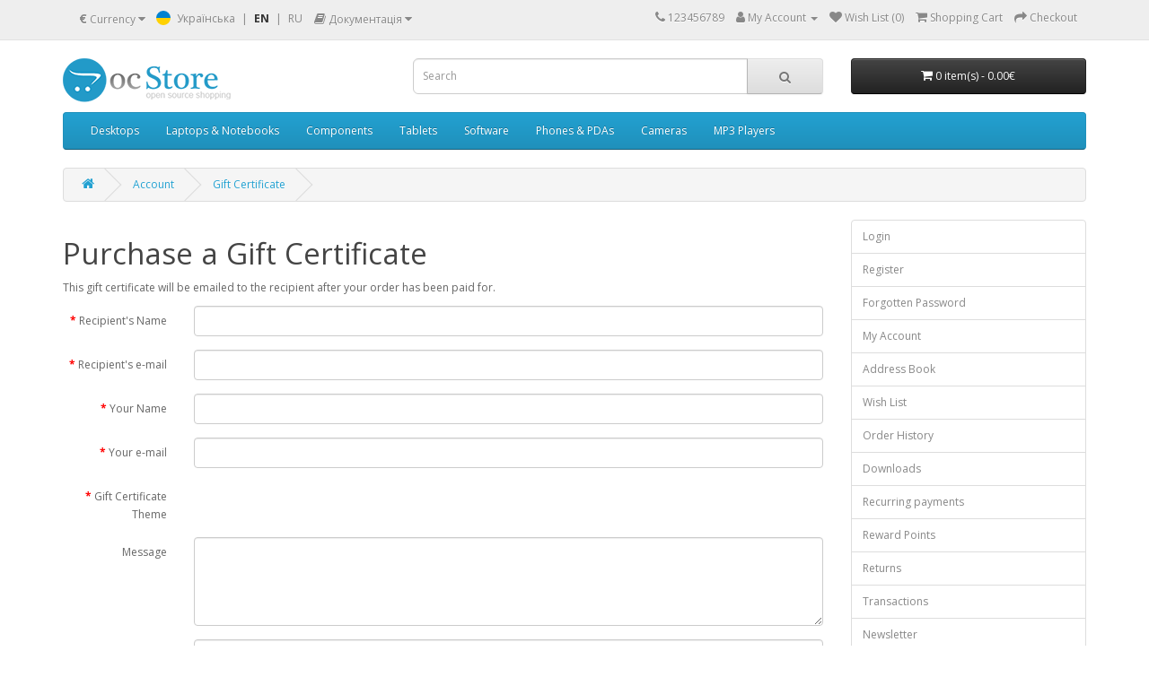

--- FILE ---
content_type: text/html; charset=utf-8
request_url: https://seolang.opencartadmin.com/en/en-vouchers
body_size: 3969
content:
<!DOCTYPE html>
<!--[if IE]><![endif]-->
<!--[if IE 8 ]><html dir="ltr" lang="en" class="ie8"><![endif]-->
<!--[if IE 9 ]><html dir="ltr" lang="en" class="ie9"><![endif]-->
<!--[if (gt IE 9)|!(IE)]><!-->
<html dir="ltr" lang="en">
<!--<![endif]-->
<head>
<meta charset="UTF-8" />
<meta name="viewport" content="width=device-width, initial-scale=1">
<meta http-equiv="X-UA-Compatible" content="IE=edge">
<title>Purchase a Gift Certificate</title>
<meta name="robots" content="noindex,follow" />
<base href="https://seolang.opencartadmin.com/" />
<meta property="og:title" content="Purchase a Gift Certificate" />
<meta property="og:type" content="website" />
<meta property="og:url" content="https://seolang.opencartadmin.com/en/en-vouchers" />
<meta property="og:image" content="https://seolang.opencartadmin.com/image/catalog/logo.png" />
<meta property="og:site_name" content="Ваш магазин" />
<script src="catalog/view/javascript/jquery/jquery-2.1.1.min.js" type="text/javascript"></script>
<link href="catalog/view/javascript/bootstrap/css/bootstrap.min.css" rel="stylesheet" media="screen" />
<script src="catalog/view/javascript/bootstrap/js/bootstrap.min.js" type="text/javascript"></script>
<link href="catalog/view/javascript/font-awesome/css/font-awesome.min.css" rel="stylesheet" type="text/css" />
<link href="//fonts.googleapis.com/css?family=Open+Sans:400,400i,300,700" rel="stylesheet" type="text/css" />
<link href="catalog/view/theme/default/stylesheet/stylesheet.css" rel="stylesheet">
<script src="catalog/view/javascript/common.js" type="text/javascript"></script>
<link href="https://seolang.opencartadmin.com/image/catalog/cart.png" rel="icon" />
<link rel="alternate" hreflang="uk" href="https://seolang.opencartadmin.com/index.php?route=account/voucher" />
<link rel="alternate" hreflang="x-default" href="https://seolang.opencartadmin.com/index.php?route=account/voucher" />
<link rel="alternate" hreflang="en" href="https://seolang.opencartadmin.com/en/en-vouchers" />
<link rel="alternate" hreflang="ru" href="https://seolang.opencartadmin.com/ru/vouchers" />
</head>
<body>
<nav id="top">
  <div class="container"><div class="pull-left">
  <form action="https://seolang.opencartadmin.com/en/index.php?route=common/currency/currency" method="post" enctype="multipart/form-data" id="form-currency">
    <div class="btn-group">
      <button class="btn btn-link dropdown-toggle" data-toggle="dropdown">       <strong>€</strong>                                <span class="hidden-xs hidden-sm hidden-md">Currency</span>&nbsp;<i class="fa fa-caret-down"></i></button>
      <ul class="dropdown-menu">
                        <li>
          <button class="currency-select btn btn-link btn-block" type="button" name="EUR">€ Euro</button>
        </li>
                                <li>
          <button class="currency-select btn btn-link btn-block" type="button" name="USD">$ US Dollar</button>
        </li>
                                <li>
          <button class="currency-select btn btn-link btn-block" type="button" name="UAH">грн. Гривна</button>
        </li>
                      </ul>
    </div>
    <input type="hidden" name="code" value="" />
    <input type="hidden" name="redirect" value="https://seolang.opencartadmin.com/en/en-vouchers" />
  </form>
</div>
 
    	<style>
		.langmark {
			margin-top: 6px;
			margin-right: 0;
			color: #888;
		}

		.langmark a {
			color: #888;
		}

		.langmark a:hover {
			color: #555;
			text-decoration: none;
		}

		.langmark li {
			text-align: center; 
			vertical-align: middle;			
			display: inline;
			margin: 0 0 0 4px;
			padding: 0;
		}

		.langmark a.langmarkactive {
			color: #333;
			font-weight: bold;
		}

		.langmark .uf {
			text-align: center; 
			vertical-align: middle;			
			display: inline-block;
			width: 16px;
			height: 16px;
			border-radius: 50%;
			margin-right: 0px;
			margin-top: -3px;
			background-image: linear-gradient(to bottom, #0082D1, #0082D1 50%, #FFD100 50%, #FFD100);
		}
	</style>
	<div id="language" class="pull-left language nav langmark">
		<ul class="list-inline">
							
													<li>
						<a  href="https://seolang.opencartadmin.com/index.php?route=account/voucher"   onclick="lm_deleteCookie('languageauto'); window.location = 'https://seolang.opencartadmin.com/index.php?route=account/voucher'"><div class="uf"></div></a>
					</li>
								
									<li>
						<a  href="https://seolang.opencartadmin.com/index.php?route=account/voucher"   onclick="lm_deleteCookie('languageauto'); window.location = 'https://seolang.opencartadmin.com/index.php?route=account/voucher'">Українська</a>
					</li>
													<li>|</li>
											
				
									<li>
						<a   class="langmarkactive"  onclick="lm_setCookie('languageauto', '1', {expires: 180}); window.location = 'https://seolang.opencartadmin.com/en/en-vouchers'">EN</a>
					</li>
													<li>|</li>
											
				
									<li>
						<a  href="https://seolang.opencartadmin.com/ru/vouchers"   onclick="lm_setCookie('languageauto', '1', {expires: 180}); window.location = 'https://seolang.opencartadmin.com/ru/vouchers'">RU</a>
					</li>
													</ul>
	</div>
<script>
function lm_setCookie(name, value, options = {}) {
	options = {
	path: '/',
	...options
	};
	let date = new Date(Date.now() + (86400e3 * options.expires));
	date = date.toUTCString();
	options.expires = date;

	let updatedCookie = encodeURIComponent(name) + "=" + encodeURIComponent(value);

	for (let optionKey in options) {
		updatedCookie += "; " + optionKey;
		let optionValue = options[optionKey];
		if (optionValue !== true) {
			updatedCookie += "=" + optionValue;
		}
	}
	document.cookie = updatedCookie;
}

function lm_deleteCookie(name) {
	lm_setCookie(name, "", {'max-age': -1});
}
</script>

		<div class="pull-left">
	<div class="btn-group">
    <button class="btn btn-link dropdown-toggle" data-toggle="dropdown">
	<i class="fa fa-book"></i> <span class="hidden-xs hidden-sm hidden-md">Документація</span> <i class="fa fa-caret-down"></i>
	</button>
	<ul class="dropdown-menu">
		<li><a href="https://seolang.opencartadmin.com/en/index.php?route=blog/latest" class="see-all">Show All Документація</a></li>
	</ul>
	</div>
	</div>
    <div id="top-links" class="nav pull-right">
      <ul class="list-inline">
        <li><a href="https://seolang.opencartadmin.com/en/en-contact-us"><i class="fa fa-phone"></i></a> <span class="hidden-xs hidden-sm hidden-md">123456789</span></li>
        <li class="dropdown"><a href="https://seolang.opencartadmin.com/en/en-my-account" title="My Account" class="dropdown-toggle" data-toggle="dropdown"><i class="fa fa-user"></i> <span class="hidden-xs hidden-sm hidden-md">My Account</span> <span class="caret"></span></a>
          <ul class="dropdown-menu dropdown-menu-right">
                        <li><a href="https://seolang.opencartadmin.com/en/en-create-account">Register</a></li>
            <li><a href="https://seolang.opencartadmin.com/en/en-login">Login</a></li>
                      </ul>
        </li>
        <li><a href="https://seolang.opencartadmin.com/en/en-wishlist" id="wishlist-total" title="Wish List (0)"><i class="fa fa-heart"></i> <span class="hidden-xs hidden-sm hidden-md">Wish List (0)</span></a></li>
        <li><a href="https://seolang.opencartadmin.com/en/en-cart" title="Shopping Cart"><i class="fa fa-shopping-cart"></i> <span class="hidden-xs hidden-sm hidden-md">Shopping Cart</span></a></li>
        <li><a href="https://seolang.opencartadmin.com/en/en-checkout" title="Checkout"><i class="fa fa-share"></i> <span class="hidden-xs hidden-sm hidden-md">Checkout</span></a></li>
      </ul>
    </div>
  </div>
</nav>
<header>
  <div class="container">
    <div class="row">
      <div class="col-sm-4">
		<div id="logo">
                                    <a href="https://seolang.opencartadmin.com/en"><img src="https://seolang.opencartadmin.com/image/catalog/logo.png" title="Ваш магазин" alt="Ваш магазин" class="img-responsive" /></a>
                      		</div>
      </div>
      <div class="col-sm-5"><div id="search" class="input-group">
  <input type="text" name="search" value="" placeholder="Search" class="form-control input-lg" />
  <span class="input-group-btn">
    <button type="button" class="btn btn-default btn-lg"><i class="fa fa-search"></i></button>
  </span>
</div></div>
      <div class="col-sm-3"><div id="cart" class="btn-group btn-block">
  <button type="button" data-toggle="dropdown" data-loading-text="Loading..." class="btn btn-inverse btn-block btn-lg dropdown-toggle"><i class="fa fa-shopping-cart"></i> <span id="cart-total">0 item(s) - 0.00€</span></button>
  <ul class="dropdown-menu pull-right">
        <li>
      <p class="text-center">Your shopping cart is empty!</p>
    </li>
      </ul>
</div>
</div>
    </div>
  </div>
</header>
<div class="container">
  <nav id="menu" class="navbar">
    <div class="navbar-header"><span id="category" class="visible-xs">Categories</span>
      <button type="button" class="btn btn-navbar navbar-toggle" data-toggle="collapse" data-target=".navbar-ex1-collapse"><i class="fa fa-bars"></i></button>
    </div>
    <div class="collapse navbar-collapse navbar-ex1-collapse">
      <ul class="nav navbar-nav">
                        <li class="dropdown"><a href="https://seolang.opencartadmin.com/en/desktops" class="dropdown-toggle" data-toggle="dropdown">Desktops</a>
          <div class="dropdown-menu">
            <div class="dropdown-inner">               <ul class="list-unstyled">
                                <li><a href="https://seolang.opencartadmin.com/en/desktops/en_pc">PC (0)</a></li>
                                <li><a href="https://seolang.opencartadmin.com/en/desktops/en_mac">Mac (1)</a></li>
                              </ul>
              </div>
            <a href="https://seolang.opencartadmin.com/en/desktops" class="see-all">Show All Desktops</a> </div>
        </li>
                                <li class="dropdown"><a href="https://seolang.opencartadmin.com/en/laptop-notebook-en" class="dropdown-toggle" data-toggle="dropdown">Laptops &amp; Notebooks</a>
          <div class="dropdown-menu">
            <div class="dropdown-inner">               <ul class="list-unstyled">
                                <li><a href="https://seolang.opencartadmin.com/en/laptop-notebook-en/en_macs">Macs (3)</a></li>
                                <li><a href="https://seolang.opencartadmin.com/en/laptop-notebook-en/en_windows">Windows (2)</a></li>
                              </ul>
              </div>
            <a href="https://seolang.opencartadmin.com/en/laptop-notebook-en" class="see-all">Show All Laptops &amp; Notebooks</a> </div>
        </li>
                                <li class="dropdown"><a href="https://seolang.opencartadmin.com/en/en_component" class="dropdown-toggle" data-toggle="dropdown">Components</a>
          <div class="dropdown-menu">
            <div class="dropdown-inner">               <ul class="list-unstyled">
                                <li><a href="https://seolang.opencartadmin.com/en/en_component/en_mouse">Mice and Trackballs (0)</a></li>
                                <li><a href="https://seolang.opencartadmin.com/en/en_component/en_monitor">Monitors (2)</a></li>
                                <li><a href="https://seolang.opencartadmin.com/en/en_component/en_printer">Printers (0)</a></li>
                                <li><a href="https://seolang.opencartadmin.com/en/en_component/en_scanner">Scanners (0)</a></li>
                                <li><a href="https://seolang.opencartadmin.com/en/en_component/en_web-camera">Web Cameras (0)</a></li>
                              </ul>
              </div>
            <a href="https://seolang.opencartadmin.com/en/en_component" class="see-all">Show All Components</a> </div>
        </li>
                                <li><a href="https://seolang.opencartadmin.com/en/en_tablets">Tablets</a></li>
                                <li><a href="https://seolang.opencartadmin.com/en/en_software">Software</a></li>
                                <li><a href="https://seolang.opencartadmin.com/en/en_smartphone">Phones &amp; PDAs</a></li>
                                <li><a href="https://seolang.opencartadmin.com/en/en_camera">Cameras</a></li>
                                <li class="dropdown"><a href="https://seolang.opencartadmin.com/en/en_mp3-players" class="dropdown-toggle" data-toggle="dropdown">MP3 Players</a>
          <div class="dropdown-menu">
            <div class="dropdown-inner">               <ul class="list-unstyled">
                                <li><a href="https://seolang.opencartadmin.com/en/en_mp3-players/en_test11">test 11 (0)</a></li>
                                <li><a href="https://seolang.opencartadmin.com/en/en_mp3-players/en_test12">test 12 (0)</a></li>
                                <li><a href="https://seolang.opencartadmin.com/en/en_mp3-players/en_test15">test 15 (0)</a></li>
                                <li><a href="https://seolang.opencartadmin.com/en/en_mp3-players/en_test16">test 16 (0)</a></li>
                                <li><a href="https://seolang.opencartadmin.com/en/en_mp3-players/en_test17">test 17 (0)</a></li>
                              </ul>
                            <ul class="list-unstyled">
                                <li><a href="https://seolang.opencartadmin.com/en/en_mp3-players/en_test18">test 18 (0)</a></li>
                                <li><a href="https://seolang.opencartadmin.com/en/en_mp3-players/en_test19">test 19 (0)</a></li>
                                <li><a href="https://seolang.opencartadmin.com/en/en_mp3-players/en_test20">test 20 (0)</a></li>
                                <li><a href="https://seolang.opencartadmin.com/en/en_mp3-players/en_test21">test 21 (0)</a></li>
                                <li><a href="https://seolang.opencartadmin.com/en/en_mp3-players/en_test22">test 22 (0)</a></li>
                              </ul>
                            <ul class="list-unstyled">
                                <li><a href="https://seolang.opencartadmin.com/en/en_mp3-players/en_test23">test 23 (0)</a></li>
                                <li><a href="https://seolang.opencartadmin.com/en/en_mp3-players/en_test24">test 24 (0)</a></li>
                                <li><a href="https://seolang.opencartadmin.com/en/en_mp3-players/en_test4">test 4 (0)</a></li>
                                <li><a href="https://seolang.opencartadmin.com/en/en_mp3-players/en_test5">test 5 (0)</a></li>
                                <li><a href="https://seolang.opencartadmin.com/en/en_mp3-players/en_test6">test 6 (0)</a></li>
                              </ul>
                            <ul class="list-unstyled">
                                <li><a href="https://seolang.opencartadmin.com/en/en_mp3-players/en_test7">test 7 (0)</a></li>
                                <li><a href="https://seolang.opencartadmin.com/en/en_mp3-players/en_test8">test 8 (0)</a></li>
                                <li><a href="https://seolang.opencartadmin.com/en/en_mp3-players/en_test9">test 9 (0)</a></li>
                              </ul>
              </div>
            <a href="https://seolang.opencartadmin.com/en/en_mp3-players" class="see-all">Show All MP3 Players</a> </div>
        </li>
                      </ul>
    </div>
  </nav>
</div>
 

<div id="account-voucher" class="container">
  <ul class="breadcrumb">
        <li><a href="https://seolang.opencartadmin.com/en"><i class="fa fa-home"></i></a></li>
        <li><a href="https://seolang.opencartadmin.com/en/en-my-account">Account</a></li>
        <li><a href="https://seolang.opencartadmin.com/en/en-vouchers">Gift Certificate</a></li>
      </ul>
    <div class="row">
                <div id="content" class="col-sm-9">



      <h1>Purchase a Gift Certificate</h1>
      <p>This gift certificate will be emailed to the recipient after your order has been paid for.</p>
      <form action="https://seolang.opencartadmin.com/en/en-vouchers" method="post" enctype="multipart/form-data" class="form-horizontal">
        <div class="form-group required">
          <label class="col-sm-2 control-label" for="input-to-name">Recipient's Name</label>
          <div class="col-sm-10">
            <input type="text" name="to_name" value="" id="input-to-name" class="form-control" />
                      </div>
        </div>
        <div class="form-group required">
          <label class="col-sm-2 control-label" for="input-to-email">Recipient's e-mail</label>
          <div class="col-sm-10">
            <input type="text" name="to_email" value="" id="input-to-email" class="form-control" />
                      </div>
        </div>
        <div class="form-group required">
          <label class="col-sm-2 control-label" for="input-from-name">Your Name</label>
          <div class="col-sm-10">
            <input type="text" name="from_name" value="" id="input-from-name" class="form-control" />
                      </div>
        </div>
        <div class="form-group required">
          <label class="col-sm-2 control-label" for="input-from-email">Your e-mail</label>
          <div class="col-sm-10">
            <input type="text" name="from_email" value="" id="input-from-email" class="form-control" />
                      </div>
        </div>
        <div class="form-group required">
          <label class="col-sm-2 control-label">Gift Certificate Theme</label>
          <div class="col-sm-10">
                                 </div>
        </div>
        <div class="form-group">
          <label class="col-sm-2 control-label" for="input-message"><span data-toggle="tooltip" title="Optional">Message</span></label>
          <div class="col-sm-10">
            <textarea name="message" cols="40" rows="5" id="input-message" class="form-control"></textarea>
          </div>
        </div>
        <div class="form-group">
          <label class="col-sm-2 control-label" for="input-amount"><span data-toggle="tooltip" title="Value must be between 0.02€ and 19.83€">Amount</span></label>
          <div class="col-sm-10">
            <input type="text" name="amount" value="1" id="input-amount" class="form-control" size="5" />
                      </div>
        </div>
        <div class="buttons clearfix">
          <div class="pull-right"> I understand that gift certificates are non-refundable.
                        <input type="checkbox" name="agree" value="1" />
                        &nbsp;
            <input type="submit" value="Continue" class="btn btn-primary" />
          </div>
        </div>
      </form>
      </div>
    <aside id="column-right" class="col-sm-3 hidden-xs">
    <div class="list-group">
    <a href="https://seolang.opencartadmin.com/en/en-login" class="list-group-item">Login</a> <a href="https://seolang.opencartadmin.com/en/en-create-account" class="list-group-item">Register</a> <a href="https://seolang.opencartadmin.com/en/en-forgot-password" class="list-group-item">Forgotten Password</a>
    <a href="https://seolang.opencartadmin.com/en/en-my-account" class="list-group-item">My Account</a>
    <a href="https://seolang.opencartadmin.com/en/en-address-book" class="list-group-item">Address Book</a> <a href="https://seolang.opencartadmin.com/en/en-wishlist" class="list-group-item">Wish List</a> <a href="https://seolang.opencartadmin.com/en/en-order-history" class="list-group-item">Order History</a> <a href="https://seolang.opencartadmin.com/en/en-downloads" class="list-group-item">Downloads</a><a href="https://seolang.opencartadmin.com/en/index.php?route=account/recurring" class="list-group-item">Recurring payments</a> <a href="https://seolang.opencartadmin.com/en/en-reward-points" class="list-group-item">Reward Points</a> <a href="https://seolang.opencartadmin.com/en/en-returns" class="list-group-item">Returns</a> <a href="https://seolang.opencartadmin.com/en/en-transactions" class="list-group-item">Transactions</a> <a href="https://seolang.opencartadmin.com/en/en-newsletter" class="list-group-item">Newsletter</a>
  </div>

  </aside>
</div>
</div>
<footer>
  <div class="container">
    <div class="row">
            <div class="col-sm-3">
        <h5>Information</h5>
        <ul class="list-unstyled">
                   <li><a href="https://seolang.opencartadmin.com/en/en_about_us">About Us</a></li>
                    <li><a href="https://seolang.opencartadmin.com/en/en_delivery">Delivery Information</a></li>
                    <li><a href="https://seolang.opencartadmin.com/en/en_privacy">Privacy Policy</a></li>
                    <li><a href="https://seolang.opencartadmin.com/en/en_terms">Terms &amp; Conditions</a></li>
                  </ul>
      </div>
            <div class="col-sm-3">
        <h5>Customer Service</h5>
        <ul class="list-unstyled">
          <li><a href="https://seolang.opencartadmin.com/en/en-contact-us">Contact Us</a></li>
          <li><a href="https://seolang.opencartadmin.com/en/en-add-return">Returns</a></li>
          <li><a href="https://seolang.opencartadmin.com/en/en-sitemap">Site Map</a></li>
        </ul>
      </div>
      <div class="col-sm-3">
        <h5>Extras</h5>
        <ul class="list-unstyled">
          <li><a href="https://seolang.opencartadmin.com/en/en-brands">Brands</a></li>
          <li><a href="https://seolang.opencartadmin.com/en/en-vouchers">Gift Certificates</a></li>
          <li><a href="https://seolang.opencartadmin.com/en/en-affiliate-login">Affiliate</a></li>
          <li><a href="https://seolang.opencartadmin.com/en/en-specials">Specials</a></li>
        </ul>
      </div>
      <div class="col-sm-3">
        <h5>My Account</h5>
        <ul class="list-unstyled">
          <li><a href="https://seolang.opencartadmin.com/en/en-my-account">My Account</a></li>
          <li><a href="https://seolang.opencartadmin.com/en/en-order-history">Order History</a></li>
          <li><a href="https://seolang.opencartadmin.com/en/en-wishlist">Wish List</a></li>
          <li><a href="https://seolang.opencartadmin.com/en/en-newsletter">Newsletter</a></li>
        </ul>
      </div>
    </div>
    <hr>
    <p>Powered By <a href="https://ocstore.com/?utm_source=ocstore3_install">ocStore</a><br /> Ваш магазин &copy; 2026</p>
  </div>
</footer>
<!--
OpenCart is open source software and you are free to remove the powered by OpenCart if you want, but its generally accepted practise to make a small donation.
Please donate via PayPal to donate@opencart.com
//-->
<script>
$(document).ready(function() {
$('#search input[name=\'search\']').parent().find('button').off( );
$('#search input[name=\'search\']').parent().find('button').unbind('click');

	/* Search */
	$('#search input[name=\'search\']').parent().find('button').on('click', function() {
		var url = $('base').attr('href') + 'en/index.php?route=product/search';

		var value = $('header #search input[name=\'search\']').val();

		if (value) {
			url += '&search=' + encodeURIComponent(value);
		}

		window.location = url;
	});
});

</script>

</body></html>